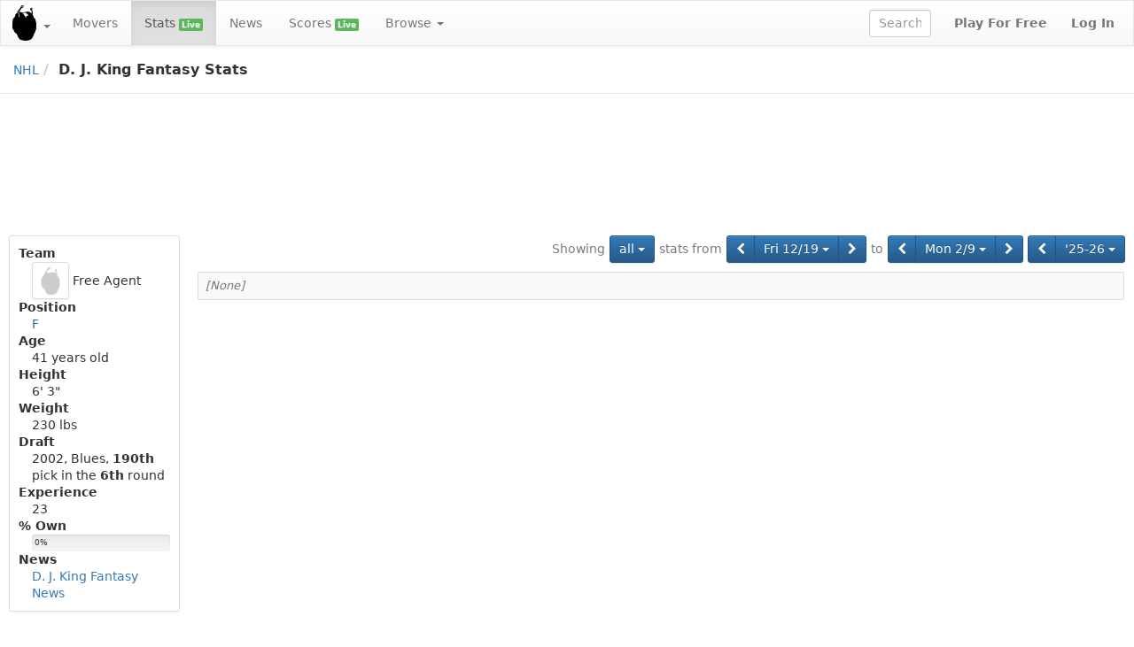

--- FILE ---
content_type: text/html;charset=UTF-8
request_url: https://www.fleaflicker.com/nhl/players/d-j-king-610?toWeek=126
body_size: 3802
content:
<!DOCTYPE html><html lang="en"><head><meta charset="utf-8"/><meta http-equiv="X-UA-Compatible" content="IE=edge"><title>D. J. King Fantasy Stats · NHL</title><meta name="description" content="D. J. King fantasy hockey stats, fantasy hockey analysis, fantasy hockey projections, fantasy hockey news and more"/><meta name="keywords" content="D. J. King fantasy hockey,D. J. King stats,D. J. King news"/><meta name="viewport" content="width=device-width, initial-scale=1, user-scalable=no"/><meta name="msapplication-TileColor" content="#da532c"><meta name="theme-color" content="#ffffff"><link href="https://d1h60c43tcq0zx.cloudfront.net/static/css/global-daf4c996fa99386ece957a13305b9eb2.css" type="text/css" rel="stylesheet"/><script>if(typeof ga === "undefined") {(function(i,s,o,g,r,a,m){i['GoogleAnalyticsObject']=r;i[r]=i[r]||function(){(i[r].q=i[r].q||[]).push(arguments)},i[r].l=1*new Date();a=s.createElement(o), m=s.getElementsByTagName(o)[0];a.async=1;a.src=g;m.parentNode.insertBefore(a,m)})(window,document,'script','\/\/www.google-analytics.com\/analytics.js','ga');}ga('create', 'UA-211649-1', 'auto');var url='\/SPORT\/players\/SLUG-PLAYER_ID';var dimensions={'dimension1':'anonymous','dimension2':'WEB','dimension3':'nhl','dimension5':'other','dimension6':'none'};ga('set', 'title', 'D. J. King Fantasy Stats · NHL');ga('set', 'location', window.location.href); ga('set', 'page', url); ga('send', 'pageview', dimensions);</script><link rel="apple-touch-icon" href="https://d1h60c43tcq0zx.cloudfront.net/static/images/icons/apple-touch-icon-f3d0ad2586e334ad16152ed2ea83733c.png" sizes="180x180"/><link rel="icon" href="https://d1h60c43tcq0zx.cloudfront.net/static/images/icons/favicon-32x32-e0e1ec321d3b3dc8dbeaea4b8ddbf488.png" type="image/png" sizes="32x32"/><link rel="icon" href="https://d1h60c43tcq0zx.cloudfront.net/static/images/icons/favicon-16x16-d9d20590e3ca93ca37a46f25354879fb.png" type="image/png" sizes="16x16"/><link rel="mask-icon" href="https://d1h60c43tcq0zx.cloudfront.net/static/images/icons/safari-pinned-tab-85a30343527e637b578a0341527e5b9b.svg" color="#5bbad5"/><link rel="shortcut icon" href="https://d1h60c43tcq0zx.cloudfront.net/static/images/icons/favicon-c33d3980604494e94fb0d096d2faff4f.ico" /><meta name="twitter:site" content="@fleaflicker"/><meta name="twitter:card" content="summary"/><meta name="twitter:title" content="D. J. King Fantasy Stats · NHL"/><meta name="twitter:description" content="D. J. King fantasy hockey stats, fantasy hockey analysis, fantasy hockey projections, fantasy hockey news and more"/><meta property="og:type" content="website"/><meta property="og:description" content="D. J. King fantasy hockey stats, fantasy hockey analysis, fantasy hockey projections, fantasy hockey news and more"/><meta property="og:title" content="D. J. King Fantasy Stats · NHL"/><meta property="og:image" content="https://d1h60c43tcq0zx.cloudfront.net/static/images/icons/apple-touch-icon-f3d0ad2586e334ad16152ed2ea83733c.png"/><meta property="og:site_name" content="Fleaflicker"/><meta property="og:title" content="D. J. King Fantasy Stats · NHL"/><!--[if lt IE 9]><script src="//oss.maxcdn.com/libs/html5shiv/3.7.0/html5shiv.js"></script><script src="//oss.maxcdn.com/libs/respond.js/1.4.2/respond.min.js"></script><![endif]--><script async src="https://powerad.ai/script.js"></script></head><body class="nhl desktop "><nav class="navbar navbar-default" role="navigation"><div class="navbar-header"><button type="button" class="navbar-toggle" data-toggle="collapse" data-target="#nav-toggleable"><span class="sr-only">Toggle navigation</span><span class="icon-bar"></span><span class="icon-bar"></span><span class="icon-bar"></span></button><div class="navbar-brand"><a class="brand" href="/nhl" data-toggle="dropdown"><span class="brand-icon"></span><b class="caret"></b></a><ul class="dropdown-menu"><li><a href="/nfl">Football</a></li><li><a href="/mlb">Baseball</a></li><li><a href="/nba">Basketball</a></li><li class="active"><a href="/nhl">Hockey</a></li></ul></div></div><div id="nav-toggleable" class="collapse navbar-collapse"><ul class="nav navbar-nav"><li><a href="/nhl/most-added-dropped">Movers</a></li><li class="active"><a href="/nhl/leaders">Stats <span class="small label label-success">Live</span></a></li><li><a href="/nhl/news">News</a></li><li><a href="/nhl/scores">Scores <span class="small label label-success">Live</span></a></li><li class="dropdown toggle"><a href="/nhl/world-rankings" class="dropdown-toggle" data-target="#" data-toggle="dropdown">Browse <b class="caret"></b></a><ul class="dropdown-menu"><li><a href="/nhl/injuries">Injuries</a></li><li><a href="/nhl/world-rankings">Teams</a></li><li><a href="/nhl/leagues">Leagues</a></li><li><a href="/nhl/users">Owners</a></li><li><a href="/nhl/mock-drafts">Mock Drafts</a></li></ul></li></ul><div class="navbar-right"><a class="btn btn-link navbar-btn strong" href="/nhl/signup">Play For Free</a><a class="btn btn-link navbar-btn strong" href="/nhl/login">Log In</a></div><form class="navbar-right navbar-form player-inline" action="/nhl/leaders" method="get"><div class="form-group"><input id="global-search" class="tt-typeahead form-control" type="text" name="searchFor" autocomplete="off" placeholder="Search" data-typeahead-uri="/nhl/search" data-typeahead-param="q"/></div></form></div></nav><div id="body"><div id="top-bar-container"><div id="top-bar"><ul class="breadcrumb"><li><a href="/nhl/leaders">NHL</a><li class="active">D. J. King Fantasy Stats</li></ul></div></div><div class="container-fluid"><div id="alerts-container"></div><div class="row leaderboard-container-top"><div id="leaderboard" class="ad"><div class="ad-content"></div></div></div><div class="row"><div id="body-main" class="col-md-10 col-md-push-2"><div id="main-container"><div id="body-top"><div class="button-bar"><div class="btn-toolbar"><div class="btn-group"><small class="btn btn-primary dropdown-toggle disabled">Showing</small></div><div class="btn-group"><div class="btn-group"><a class="btn btn-primary dropdown-toggle" href="/nhl/players/d-j-king-610?toWeek=126" data-toggle="dropdown" data-target="#">all <i class="caret"></i></a><ul class="dropdown-menu pull-left" role="menu"><li class="active"><a href="/nhl/players/d-j-king-610?toWeek=126">all</a></li><li><a href="/nhl/players/d-j-king-610?toWeek=126&amp;games=AWAY">away</a></li><li><a href="/nhl/players/d-j-king-610?toWeek=126&amp;games=HOME">home</a></li></ul></div></div><div class="btn-group"><small class="btn btn-primary disabled">stats from</small></div><div class="btn-group"><div class="btn-group"><a class="btn btn-primary" href="/nhl/players/d-j-king-610?toWeek=126&amp;fromWeek=73" title="Thu 12/18"><i class="fa fa-chevron-left"></i></a><div class="btn-group"><a class="btn btn-primary dropdown-toggle" href="/nhl/players/d-j-king-610?toWeek=126" data-toggle="dropdown" data-target="#">Fri 12/19 <i class="caret"></i></a><ul class="dropdown-menu pull-right" role="menu"><li><a href="/nhl/players/d-j-king-610?toWeek=126&amp;fromWeek=67">Fri 12/12</a></li><li><a href="/nhl/players/d-j-king-610?toWeek=126&amp;fromWeek=68">Sat 12/13</a></li><li><a href="/nhl/players/d-j-king-610?toWeek=126&amp;fromWeek=69">Sun 12/14</a></li><li><a href="/nhl/players/d-j-king-610?toWeek=126&amp;fromWeek=70">Mon 12/15</a></li><li><a href="/nhl/players/d-j-king-610?toWeek=126&amp;fromWeek=71">Tue 12/16</a></li><li><a href="/nhl/players/d-j-king-610?toWeek=126&amp;fromWeek=72">Wed 12/17</a></li><li><a href="/nhl/players/d-j-king-610?toWeek=126&amp;fromWeek=73">Thu 12/18</a></li><li class="active"><a href="/nhl/players/d-j-king-610?toWeek=126">Fri 12/19</a></li><li><a href="/nhl/players/d-j-king-610?toWeek=126&amp;fromWeek=75">Sat 12/20</a></li><li><a href="/nhl/players/d-j-king-610?toWeek=126&amp;fromWeek=76">Sun 12/21</a></li><li><a href="/nhl/players/d-j-king-610?toWeek=126&amp;fromWeek=77">Mon 12/22</a></li><li><a href="/nhl/players/d-j-king-610?toWeek=126&amp;fromWeek=78">Tue 12/23</a></li><li><a href="/nhl/players/d-j-king-610?toWeek=126&amp;fromWeek=79">Wed 12/24</a></li><li><a href="/nhl/players/d-j-king-610?toWeek=126&amp;fromWeek=80">Thu 12/25</a></li><li><a href="/nhl/players/d-j-king-610?toWeek=126&amp;fromWeek=81">Fri 12/26</a></li></ul></div><a class="btn btn-primary" href="/nhl/players/d-j-king-610?toWeek=126&amp;fromWeek=75" title="Sat 12/20"><i class="fa fa-chevron-right"></i></a></div></div><div class="btn-group"><small class="btn btn-primary disabled">to</small></div><div class="btn-group"><div class="btn-group"><a class="btn btn-primary" href="/nhl/players/d-j-king-610?toWeek=125" title="Sun 2/8"><i class="fa fa-chevron-left"></i></a><div class="btn-group"><a class="btn btn-primary dropdown-toggle" href="/nhl/players/d-j-king-610?toWeek=126" data-toggle="dropdown" data-target="#">Mon 2/9 <i class="caret"></i></a><ul class="dropdown-menu pull-right" role="menu"><li><a href="/nhl/players/d-j-king-610?toWeek=119">Mon 2/2</a></li><li><a href="/nhl/players/d-j-king-610?toWeek=120">Tue 2/3</a></li><li><a href="/nhl/players/d-j-king-610?toWeek=121">Wed 2/4</a></li><li><a href="/nhl/players/d-j-king-610?toWeek=122">Thu 2/5</a></li><li><a href="/nhl/players/d-j-king-610?toWeek=123">Fri 2/6</a></li><li><a href="/nhl/players/d-j-king-610?toWeek=124">Sat 2/7</a></li><li><a href="/nhl/players/d-j-king-610?toWeek=125">Sun 2/8</a></li><li class="active"><a href="/nhl/players/d-j-king-610?toWeek=126">Mon 2/9</a></li><li><a href="/nhl/players/d-j-king-610?toWeek=127">Tue 2/10</a></li><li><a href="/nhl/players/d-j-king-610?toWeek=128">Wed 2/11</a></li><li><a href="/nhl/players/d-j-king-610?toWeek=129">Thu 2/12</a></li><li><a href="/nhl/players/d-j-king-610?toWeek=130">Fri 2/13</a></li><li><a href="/nhl/players/d-j-king-610?toWeek=131">Sat 2/14</a></li><li><a href="/nhl/players/d-j-king-610?toWeek=132">Sun 2/15</a></li><li><a href="/nhl/players/d-j-king-610?toWeek=133">Mon 2/16</a></li></ul></div><a class="btn btn-primary" href="/nhl/players/d-j-king-610?toWeek=127" title="Tue 2/10"><i class="fa fa-chevron-right"></i></a></div></div><div class="btn-group"><div class="btn-group"><a class="btn btn-primary" href="/nhl/players/d-j-king-610?toWeek=126&amp;season=2024" title="&#39;24-25"><i class="fa fa-chevron-left"></i></a><div class="btn-group"><a class="btn btn-primary dropdown-toggle" href="/nhl/players/d-j-king-610?toWeek=126" data-toggle="dropdown" data-target="#">'25-26 <i class="caret"></i></a><ul class="dropdown-menu pull-right" role="menu"><li><a href="/nhl/players/d-j-king-610?toWeek=126&amp;season=2008">'08-09</a></li><li><a href="/nhl/players/d-j-king-610?toWeek=126&amp;season=2009">'09-10</a></li><li><a href="/nhl/players/d-j-king-610?toWeek=126&amp;season=2010">'10-11</a></li><li><a href="/nhl/players/d-j-king-610?toWeek=126&amp;season=2011">'11-12</a></li><li><a href="/nhl/players/d-j-king-610?toWeek=126&amp;season=2012">'12-13</a></li><li><a href="/nhl/players/d-j-king-610?toWeek=126&amp;season=2013">'13-14</a></li><li><a href="/nhl/players/d-j-king-610?toWeek=126&amp;season=2014">'14-15</a></li><li><a href="/nhl/players/d-j-king-610?toWeek=126&amp;season=2015">'15-16</a></li><li><a href="/nhl/players/d-j-king-610?toWeek=126&amp;season=2016">'16-17</a></li><li><a href="/nhl/players/d-j-king-610?toWeek=126&amp;season=2017">'17-18</a></li><li><a href="/nhl/players/d-j-king-610?toWeek=126&amp;season=2018">'18-19</a></li><li><a href="/nhl/players/d-j-king-610?toWeek=126&amp;season=2019">'19-20</a></li><li><a href="/nhl/players/d-j-king-610?toWeek=126&amp;season=2020">'20-21</a></li><li><a href="/nhl/players/d-j-king-610?toWeek=126&amp;season=2021">'21-22</a></li><li><a href="/nhl/players/d-j-king-610?toWeek=126&amp;season=2022">'22-23</a></li><li><a href="/nhl/players/d-j-king-610?toWeek=126&amp;season=2023">'23-24</a></li><li><a href="/nhl/players/d-j-king-610?toWeek=126&amp;season=2024">'24-25</a></li><li class="active"><a href="/nhl/players/d-j-king-610?toWeek=126">'25-26</a></li></ul></div></div></div></div></div><div class="clearfix"></div></div><div id="body-center-main"><table class="table-group table table-striped table-bordered table-hover"><colgroup><col /><col /><col style="width:1px" /><col style="width:1px" /></colgroup><colgroup><col /><col /><col /><col /><col /><col /><col /><col /><col /><col /><col /><col style="width:1px" /></colgroup><colgroup><col /><col /><col /><col style="width:1px" /></colgroup><colgroup><col /><col style="width:1px" /></colgroup><colgroup><col /></colgroup><thead></thead><tr class="last first"><td class="left right bottom" colspan="23"><em class="text-muted">[None]</em></td></tr></table></div></div><div id="medium-rectangle" class="ad pull-left"><div class="ad-content"></div></div><div class="clearfix"></div></div><div id="body-left" class="col-md-2 col-md-pull-10"><div id="left-container"><div class="panel panel-default"><dl class="panel-body"><dt>Team</dt><dd><span class="pro-team-icon img-thumbnail"><small class="default-logo"></small></span> <span class="text-pro-team">Free Agent</span></dd><dt>Position</dt><dd><span class="position" title="Center/Left Wing/Right Wing">F</span></dd><dt>Age</dt><dd><span title="Jan 27 &#39;84">41</span> years old</dd><dt>Height</dt><dd>6&#39; 3&quot;</dd><dt>Weight</dt><dd>230 lbs</dd><dt>Draft</dt><dd>2002, Blues, <strong>190th</strong> pick in the <strong>6th</strong> round </dd><dt>Experience</dt><dd>23</dd><dt>% Own</dt><dd><div class="progress"><div class="progress-bar dark" style="width: 0%">0%</div></div></dd><dt>News</dt><dd><a href="/nhl/news/d-j-king/610">D. J. King Fantasy News</a></dd></dl></div></div><div id="skyscraper" class="ad"><div class="ad-content"></div></div></div></div></div></div><div class="container-fluid footer-container"><div id="footer"><div class="row"><hr/></div><div class="row"><div class="col-sm-12"><ul class="list-inline pull-left"><li><a href="/about">About</a></li><li><a href="/terms">Terms</a></li><li><a href="/privacy">Privacy</a></li><li><a href="/contact">Contact/Report a bug</a></li><li><a href="/help">Help</a></li></ul><ul class="list-inline pull-right"><li><a href="/copyright">&copy; 2026</a> Fleaflicker LLC.</li><li><a href="https://itunes.apple.com/us/app/id1259897658" title="Fleaflicker App for iOS"><i class="fa fa-apple"></i></a></li><li><a href="https://play.google.com/store/apps/details?id=flea.ws.fleaflicker" title="Fleaflicker App for Android"><i class="fa fa-android"></i></a></li><li><a href="https://twitter.com/fleaflicker"><i class="fa fa-twitter"></i></a></li><li><a href="https://www.facebook.com/Fleaflicker"><i class="fa fa-facebook"></i></a></li><li><a href="/api-docs/index.html" title="Fleaflicker API"><i class="fa fa-code"></i></a></li><li><em class="text-muted" title="Tue 9/30/25 2:38 PM d9bea90586046f5e1f24e2c5f3a082fd5360fc11">d9bea90</em></li></ul></div></div></div></div><script type="text/javascript" id="page-data">window.pageData = {};</script><script type="text/javascript" src="https://d1h60c43tcq0zx.cloudfront.net/static/js/global-01dba8bb60aefeee3c81.js"></script></body></html><!--total=PT0.018303702S; action=PT0.017744601S; render=PT0.000559101S; hash=d9bea90586046f5e1f24e2c5f3a082fd5360fc11; build=Tue 9/30/25 2:38 PM; host=ip-172-30-0-197.ec2.internal; ip=172.30.0.197-->